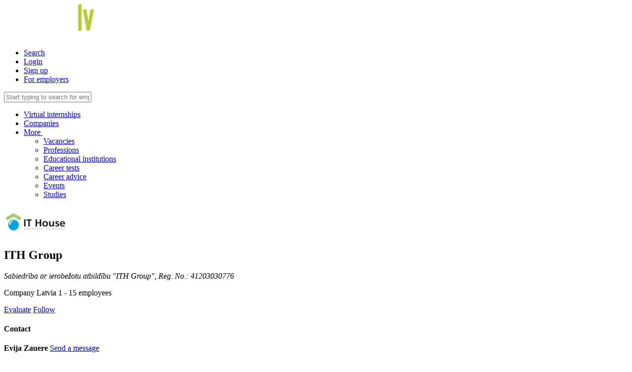

--- FILE ---
content_type: text/html; charset=UTF-8
request_url: https://www.prakse.lv/enterprise/profile/632/ith-group
body_size: 6393
content:
<!DOCTYPE html>
<html prefix="og: http://ogp.me/ns#" lang="en">
<head>
    <title>ITH Group - Prakse</title>
<meta http-equiv="X-UA-Compatible" content="IE=edge">
<meta http-equiv="Content-Type" content="text/html; charset=utf-8">
<meta name="viewport" content="width=device-width, initial-scale=1, maximum-scale=1.0, user-scalable=no">
<meta name="theme-color" content="#363638">

<link rel="stylesheet" type="text/css" href="/css/screen_header.css?1ihqi1ips" />

            <link rel="shortcut icon" type="image/png" href="https://static-cdn.practican.com/img/favicon_prakse.png">
    
            <meta  property="og:title"  content="ITH Group" />
            <meta  property="og:site_name"  content="Prakse.lv" />
            <meta  property="og:url"  content="https://www.prakse.lv/en/terprise/profile/632/ith-group" />
            <meta  property="og:description"  content="Mēs esam programmētāju, dizaineru, domātāju un mārketinga speciālistu komanda. IT House dibināta 2005. gadā, apvienojoties diviem cilvēkiem, kas konkcentrējās uz lietotāju orientētu dizainu, lietojamību un web standartiem.&amp;nbsp;
&amp;Scaron;obrīt IT House komandā ir 10 cilvēki, kas nodarbojas ar modernām tehnoloģijām balstītu web risinājumu veido&amp;scaron;anu. Veidojam mājas lapas un web aplikācijas, kuras piesaista apmeklētājus un ir viegli atrodamas internetā.&amp;nbsp;" />
            <meta  property="og:image"  content="https://static-cdn-3.practican.com/thumbor/eC2P_wmS9MBxAI3kDcpTMQIz5fg=/0x0/uploads/file/ff4b467b7a593047c46682ecdbf6da36b3f3bb4b50d35f08f17f751ef5f15531/img_58ada8f294c958.56355925.jpg" />
            <meta  property="og:type"  content="website" />
            <meta  property="twitter:card"  content="summary_large_image" />
            <meta  property="twitter:title"  content="ITH Group" />
            <meta  property="twitter:description"  content="Mēs esam programmētāju, dizaineru, domātāju un mārketinga speciālistu komanda. IT House dibināta 2005. gadā, apvienojoties diviem cilvēkiem, kas konkcentrējās uz lietotāju orientētu dizainu, lietojamību un web standartiem.&amp;nbsp;
&amp;Scaron;obrīt IT House komandā ir 10 cilvēki, kas nodarbojas ar modernām tehnoloģijām balstītu web risinājumu veido&amp;scaron;anu. Veidojam mājas lapas un web aplikācijas, kuras piesaista apmeklētājus un ir viegli atrodamas internetā.&amp;nbsp;" />
            <meta  property="twitter:image"  content="https://static-cdn-3.practican.com/thumbor/eC2P_wmS9MBxAI3kDcpTMQIz5fg=/0x0/uploads/file/ff4b467b7a593047c46682ecdbf6da36b3f3bb4b50d35f08f17f751ef5f15531/img_58ada8f294c958.56355925.jpg" />
            <meta  property="twitter:site"  content="@PrakseLV" />
            <meta  property="fb:app_id"  content="367779136569070" />
            <meta  name="description"  content="Mēs esam programmētāju, dizaineru, domātāju un mārketinga speciālistu komanda. IT House dibināta 2005. gadā, apvienojoties diviem cilvēkiem, kas konkcentrējās uz lietotāju orientētu dizainu, lietojamību un web standartiem.&amp;nbsp;
&amp;Scaron;obrīt IT House komandā ir 10 cilvēki, kas nodarbojas ar modernām tehnoloģijām balstītu web risinājumu veido&amp;scaron;anu. Veidojam mājas lapas un web aplikācijas, kuras piesaista apmeklētājus un ir viegli atrodamas internetā.&amp;nbsp;" />
    
<script type="text/javascript">
    var isOSX = true;
</script>

<script>
    'Practican' in window || (window.Practican = {});
        window.Practican.cdn = 'https://static-cdn.practican.com';
    window.Practican.cdnStatic = 'https://static-cdn-0.practican.com';
</script>
</head>
<body>
    <noscript>
        <table id="browser-error">
    <tr>
        <td>
            <table>
                <tr>
                    <td>
                        <i class="fa fa-exclamation-triangle"></i>
                        <span>&nbsp;Your web browser does not support JavaScript. To continue using our site, you must enable it or install a browser, which supports javascript!                            &nbsp;</span>
                        <i class="fa fa-exclamation-triangle"></i>
                    </td>
                </tr>
                <tr>
                    <td>We suggest you to download and use one of following web browsers:</td>
                </tr>
                <tr>
                    <td>
                        <a href="https://www.google.com/chrome/browser/desktop/" target="_blank" title="Google Chrome"><i class="fa fa-chrome"></i></a>                        <a href="https://www.mozilla.org/en-US/firefox/new/" target="_blank" title="Mozilla Firefox"><i class="fa fa-firefox"></i></a>                        <a href="http://www.opera.com/" target="_blank" title="Opera"><i class="fa fa-opera"></i></a>                        <a href="https://support.apple.com/downloads/safari" target="_blank" title="Apple Safari"><i class="fa fa-safari"></i></a>                        <a href="https://www.microsoft.com/en-us/download/details.aspx?id=48126" target="_blank" title="Microsoft Edge"><i class="fa fa-internet-explorer"></i></a>                    </td>
                </tr>
            </table>
        </td>
    </tr>
</table>        <iframe
            src="//www.googletagmanager.com/ns.html?id=GTM-5FK8FL"
            height="0" width="0" style="display:none;visibility:hidden"></iframe>
    </noscript>

    <div class="main-wrapper">
        <header class="header">
            <div class="nav-bar-container nav-bar-container-primary">
                <div class="nav-bar">
                    <a href="javascript:void(0)" class="nav-item nav-item-icon nav-toggle"
                       data-toggle=".nav-search,.nav-primary,.nav-bar-container-secondary">
                        <i class="fa fa-navicon"></i>
                    </a>
                    <a rel="home" href="/" class="header-logo"><img src="https://static-cdn.practican.com/img/logo_lv.svg" srcset="https://static-cdn.practican.com/img/logo_lv.svg" alt="Prakse.lv" /></a>                    <nav class="nav nav-right">
    <ul>
        <li class="nav-item nav-item-icon search-top-toggle nav-search-toggle">
            <a href="#"><i class="fa fa-fw fa-search"></i>Search</a>
        </li>
                    <li class="nav-item">
                <a href="/login?redirect_hash=4IzcTH1ZkGaEFn2kGLxMnIIMdGz9AZIcmI210nTWIAHMIZaEmLHMxEyAfMSqun3O6IxpkI2EKFxuAIyMKIz1mq1MTMQExZyWUI25FnIATJyIHIIcuL0MMrSMhMTkFZUOWIQObq1MTJKyCETf9" class="content-link menu-link">Login</a>            </li>
            <li class="nav-item nav-item-signup"><a href="/register" class="content-link menu-link">Sign up</a></li>
            <li class="nav-item nav-item-for-companies small-hide">
                <a href="/enterprise" class="content-link menu-link">For employers</a>            </li>
            </ul>
</nav>

<div class="nav-search">
    <input type="text" class="search"
           placeholder="Start typing to search for employers, professions, vacancies and more..."
           data-url="/search"/>
</div>

<nav class="nav nav-primary">
    <ul class="top-menu">
                    <li class="nav-item">
                <a href="/virtual-practice/list" class="content-link">Virtual internships</a>            </li>
            <li class="nav-item">
                <a href="/enterprise/list" class="content-link">Companies</a>            </li>
            <li class="nav-item">
                <a href="javascript:void(0)" data-toggle="#nav-dropdown-more">
                    More&nbsp;<i class="fa fa-caret-down"></i>                </a>
                <ul id="nav-dropdown-more" class="nav nav-dropdown nav-dropdown-primary">
                    <li class="nav-item nav-item-dropdown">
                        <a href="/vacancy/list" class="content-link">Vacancies</a>                    </li>
                    <li class="nav-item nav-item-dropdown">
                        <a href="/profession/list" class="content-link">Professions</a>                    </li>
                    <li class="nav-item nav-item-dropdown">
                        <a href="/edu/list" class="content-link">Educational institutions</a>                    </li>
                    <li class="nav-item nav-item-dropdown small-hide">
                        <a href="/career-tests">Career tests</a>                    </li>
                    <li class="nav-item nav-item-dropdown">
                        <a href="/article/list">Career advice</a>                    </li>
                    <li class="nav-item nav-item-dropdown">
                        <a href="/event/list">Events</a>                    </li>
                    <li class="nav-item nav-item-dropdown">
                        <a href="/studies/list">Studies</a>                    </li>
                </ul>
            </li>
            </ul>
</nav>

                </div>
            </div>
                    </header>


        <div class="main has-footer" role="main">
                            
<div
    id="profile-header">
    <div id="profile-header-wrapper" class="center-content">
        <div class="profile-image-wrapper">
            <div class="profile-image">
                                    <img src="https://static-cdn-3.practican.com/thumbor/u2vRPV9KR_ytia3kcuV_dSaYQq0=/fit-in/134x134/uploads/file/ff4b467b7a593047c46682ecdbf6da36b3f3bb4b50d35f08f17f751ef5f15531/img_58ada8f294c958.56355925.jpg" id="profile-image" alt="https://static-cdn-3.practican.com/thumbor/u2vRPV9KR_ytia3kcuV_dSaYQq0=/fit-in/134x134/uploads/file/ff4b467b7a593047c46682ecdbf6da36b3f3bb4b50d35f08f17f751ef5f15531/img_58ada8f294c958.56355925.jpg" />                                            </div>
        </div>

        <div class="left left-large">
            
            
            <h2 id="profile-header-title" class="title">ITH Group</h2>

                            <i class="small-hide">
                                            Sabiedrība ar ierobežotu atbildību "ITH Group", Reg. No.: 41203030776                                    </i>
            
                            <p class="additional-list">
                                            <span
                            class="type text">Company</span>
                                            <span
                            class="country text">Latvia</span>
                                            <span
                            class="num_employees text">1 - 15 employees</span>
                                    </p>
            
                    </div>

        <div class="right">
                            <a href="/enterprise/evaluate/1590" class="button popup-link">Evaluate</a>                            <a href="/enterprise/follow/632" class="button common-link">Follow</a>                    </div>
    </div>
</div>


<div class="col-full col-container">
    <div class="col-half">
            <h4 class="heading-tertiary">Contact</h4>
        <div class="profile-description contact">
                    <section class="inline-form-section">
                <div class="contact-person common-form">
                    <p>
                        <span><b>Evija Zauere</b></span>
                                                    <a href="/messages/new/29b184a4-4567-11ed-b3c6-064b9922b168/popup" class="button button-small popup-link">Send a message</a>                                                                    </p>
                                            <p>
                                                            <i class="icon fa-envelope"></i>
                                                                    <a href="mailto:info@ithouse.lv">info@ithouse.lv</a>                                                                <br>
                                                                                        <i class="icon fa-phone"></i>
                                <a href="tel:+37126346454">+37126346454</a>
                                                    </p>
                                                        </div>
                            </section>
        
            </div>
    
                                                    <h4 class="heading-tertiary">About company</h4>
                <div class="profile-description">
                    <p>M&#275;s esam programm&#275;t&#257;ju, dizaineru, dom&#257;t&#257;ju un m&#257;rketinga speci&#257;listu komanda. IT House dibin&#257;ta 2005. gad&#257;, apvienojoties diviem cilv&#275;kiem, kas konkcentr&#275;j&#257;s uz lietot&#257;ju orient&#275;tu dizainu, lietojam&#299;bu un web standartiem.&nbsp;</p>
<p>&Scaron;obr&#299;t IT House komand&#257; ir 10 cilv&#275;ki, kas nodarbojas ar modern&#257;m tehnolo&#291;ij&#257;m balst&#299;tu web risin&#257;jumu veido&scaron;anu. Veidojam m&#257;jas lapas un web aplik&#257;cijas, kuras piesaista apmekl&#275;t&#257;jus un ir viegli atrodamas internet&#257;.&nbsp;</p>
                </div>
                                                                                        
    
            <h4 class="heading-tertiary">Represented professions</h4>
        <div class="grid grid-half grid-cozy">
                            
<section
    class="item" >
            <aside
            class="item-left small thumbnail-round">
      <span class="item-left-content">
        <a href="/profession/325/computer-programmer" class="content-link"><img src="https://static-cdn.practican.com/img/profession_group/9.png" alt="https://static-cdn.practican.com/img/profession_group/9.png" /></a>      </span>
                    </aside>
    
            <article class="item-middle">
                            <h2 class="item-middle-title"><a href="/profession/325/computer-programmer" class="content-link">Computer Programmer</a></h2>
            
            
            
                    </article>
    
    
    </section>                            
<section
    class="item" >
            <aside
            class="item-left small thumbnail-round">
      <span class="item-left-content">
        <a href="/profession/4460/project-manager-electronics" class="content-link"><img src="https://static-cdn.practican.com/img/profession_group/1.png" alt="https://static-cdn.practican.com/img/profession_group/1.png" /></a>      </span>
                    </aside>
    
            <article class="item-middle">
                            <h2 class="item-middle-title"><a href="/profession/4460/project-manager-electronics" class="content-link">Project Manager (Electronics)</a></h2>
            
            
            
                    </article>
    
    
    </section>                            
<section
    class="item" >
            <aside
            class="item-left small thumbnail-round">
      <span class="item-left-content">
        <a href="/profession/4470/analysts-systems" class="content-link"><img src="https://static-cdn.practican.com/img/profession_group/9.png" alt="https://static-cdn.practican.com/img/profession_group/9.png" /></a>      </span>
                    </aside>
    
            <article class="item-middle">
                            <h2 class="item-middle-title"><a href="/profession/4470/analysts-systems" class="content-link">Analysts, Systems</a></h2>
            
            
            
                    </article>
    
    
    </section>                    </div>
    </div>

<div class="col-half">
    
    
    
    
                        <h4 class="heading-tertiary">Recommended schools and studies            </h4>
                <div class="list profile-recommendation-list">
                                        
<section
    class="item" >
            <aside
            class="item-left normal thumbnail-secondary">
      <span class="item-left-content">
        <a href="/profession/325/computer-programmer" class=""><img src="https://static-cdn.practican.com/img/profession_group/9.png" alt="https://static-cdn.practican.com/img/profession_group/9.png" /></a>      </span>
                    </aside>
    
            <article class="item-middle item-middle-spacing-right small">
                            <h2 class="item-middle-title"><a href="/profession/325/computer-programmer" class="">Computer Programmer</a></h2>
            
                            <h5 class="item-middle-subtitle">2 recommendations</h5>
            
            
                    </article>
    
            <aside class="item-right">
            
                            <ul class="item-right-additional">
                                            <li>
              <span class="collapse-toggle open" data-target="#profile-recommendation-enterprise-0"></span>
            </li>
                                    </ul>
                    </aside>
    
    </section>                <div id="profile-recommendation-enterprise-0"
                     class="list profile-recommendation-enterprise-list">
                                                                    
<section
    class="item" >
            <aside
            class="item-left normal thumbnail-secondary">
      <span class="item-left-content">
        <a href="/edu/profile/97/vidzemes-augstskola" class="content-link"><img src="https://static-cdn-2.practican.com/thumbor/Lkc6sZ6DIVF3ixld6IThKJvsoB0=/fit-in/80x80/uploads/file/1e7682dd51e2e56da3f63996360cd3da8a75e535157bb20a34b3a8edd9825545/img_5b165b0dac1140.92511659.jpg" alt="https://static-cdn-2.practican.com/thumbor/Lkc6sZ6DIVF3ixld6IThKJvsoB0=/fit-in/80x80/uploads/file/1e7682dd51e2e56da3f63996360cd3da8a75e535157bb20a34b3a8edd9825545/img_5b165b0dac1140.92511659.jpg" /></a>      </span>
                    </aside>
    
            <article class="item-middle">
                            <h2 class="item-middle-title"><a href="/edu/profile/97/vidzemes-augstskola" class="content-link">Vidzemes Augstskola</a></h2>
            
            
            
                            <ul class="item-middle-additional">
                                            <li><i class="icon star"></i> <span class="lowercase">88 company recommendations</span></li>
                                    </ul>
                    </article>
    
    
    </section>                                                                    
<section
    class="item" >
            <aside
            class="item-left normal thumbnail-secondary">
      <span class="item-left-content">
        <a href="/edu/profile/112/ventspils-augstskola" class="content-link"><img src="https://static-cdn-3.practican.com/thumbor/q7Ypz6icKYeSnYmqsF2LD_QbOaw=/fit-in/80x80/uploads/file/7ed8f0f3b707956d9fb1e889e11153e0aa0a854983081d262fbe5eede32da7ca/img_58ada0eaf25155.96818283.jpg" alt="https://static-cdn-3.practican.com/thumbor/q7Ypz6icKYeSnYmqsF2LD_QbOaw=/fit-in/80x80/uploads/file/7ed8f0f3b707956d9fb1e889e11153e0aa0a854983081d262fbe5eede32da7ca/img_58ada0eaf25155.96818283.jpg" /></a>      </span>
                    </aside>
    
            <article class="item-middle">
                            <h2 class="item-middle-title"><a href="/edu/profile/112/ventspils-augstskola" class="content-link">Ventspils Augstskola</a></h2>
            
                            <h5 class="item-middle-subtitle"><a href="/study/819/ventspils-augstskola/bakalaura-studiju-programma-datorzinatnes" class="content-link">Bakalaura studiju programma „Datorzinātnes”</a></h5>
            
            
                            <ul class="item-middle-additional">
                                            <li><i class="icon star"></i> <span class="lowercase">16 company recommendations</span></li>
                                    </ul>
                    </article>
    
    
    </section>                                    </div>
                                            
<section
    class="item" >
            <aside
            class="item-left normal thumbnail-secondary">
      <span class="item-left-content">
        <a href="/profession/4460/project-manager-electronics" class=""><img src="https://static-cdn.practican.com/img/profession_group/1.png" alt="https://static-cdn.practican.com/img/profession_group/1.png" /></a>      </span>
                    </aside>
    
            <article class="item-middle item-middle-spacing-right small">
                            <h2 class="item-middle-title"><a href="/profession/4460/project-manager-electronics" class="">Project Manager (Electronics)</a></h2>
            
                            <h5 class="item-middle-subtitle">2 recommendations</h5>
            
            
                    </article>
    
            <aside class="item-right">
            
                            <ul class="item-right-additional">
                                            <li>
              <span class="collapse-toggle" data-target="#profile-recommendation-enterprise-1"></span>
            </li>
                                    </ul>
                    </aside>
    
    </section>                <div id="profile-recommendation-enterprise-1"
                     class="list profile-recommendation-enterprise-list" style="display: none">
                                                                    
<section
    class="item" >
            <aside
            class="item-left normal thumbnail-secondary">
      <span class="item-left-content">
        <a href="/edu/profile/82/rigas-stradina-universitate" class="content-link"><img src="https://static-cdn-3.practican.com/thumbor/RfMeFSu5_f58i9f2l585qptqM0g=/fit-in/80x80/uploads/file/4d0b0aeebe279e44c5172ebdc93ce231b1865b66d72dafb80895caff129b0435/img_58885e0eb28f20.86508980.png" alt="https://static-cdn-3.practican.com/thumbor/RfMeFSu5_f58i9f2l585qptqM0g=/fit-in/80x80/uploads/file/4d0b0aeebe279e44c5172ebdc93ce231b1865b66d72dafb80895caff129b0435/img_58885e0eb28f20.86508980.png" /></a>      </span>
                    </aside>
    
            <article class="item-middle">
                            <h2 class="item-middle-title"><a href="/edu/profile/82/rigas-stradina-universitate" class="content-link">Rīgas Stradiņa universitāte</a></h2>
            
                            <h5 class="item-middle-subtitle"><a href="/study/341/rigas-stradina-universitate/starta-uznemejdarbibas-vadiba-startup-entrepreneurship" class="content-link">Starta uzņēmējdarbības vadība (Startup Entrepreneurship)</a></h5>
            
            
                            <ul class="item-middle-additional">
                                            <li><i class="icon star"></i> <span class="lowercase">4 company recommendations</span></li>
                                    </ul>
                    </article>
    
    
    </section>                                                                    
<section
    class="item" >
            <aside
            class="item-left normal thumbnail-secondary">
      <span class="item-left-content">
        <a href="/edu/profile/97/vidzemes-augstskola" class="content-link"><img src="https://static-cdn-2.practican.com/thumbor/Lkc6sZ6DIVF3ixld6IThKJvsoB0=/fit-in/80x80/uploads/file/1e7682dd51e2e56da3f63996360cd3da8a75e535157bb20a34b3a8edd9825545/img_5b165b0dac1140.92511659.jpg" alt="https://static-cdn-2.practican.com/thumbor/Lkc6sZ6DIVF3ixld6IThKJvsoB0=/fit-in/80x80/uploads/file/1e7682dd51e2e56da3f63996360cd3da8a75e535157bb20a34b3a8edd9825545/img_5b165b0dac1140.92511659.jpg" /></a>      </span>
                    </aside>
    
            <article class="item-middle">
                            <h2 class="item-middle-title"><a href="/edu/profile/97/vidzemes-augstskola" class="content-link">Vidzemes Augstskola</a></h2>
            
                            <h5 class="item-middle-subtitle"><a href="/study/692/vidzemes-augstskola/biznesa-vadiba-profesionala-bakalaura-studiju-programma" class="content-link">Biznesa vadība, profesionālā bakalaura studiju programma</a></h5>
            
            
                            <ul class="item-middle-additional">
                                            <li><i class="icon star"></i> <span class="lowercase">5 company recommendations</span></li>
                                    </ul>
                    </article>
    
    
    </section>                                    </div>
                                            
<section
    class="item" >
            <aside
            class="item-left normal thumbnail-secondary">
      <span class="item-left-content">
        <a href="/profession/4470/analysts-systems" class=""><img src="https://static-cdn.practican.com/img/profession_group/9.png" alt="https://static-cdn.practican.com/img/profession_group/9.png" /></a>      </span>
                    </aside>
    
            <article class="item-middle item-middle-spacing-right small">
                            <h2 class="item-middle-title"><a href="/profession/4470/analysts-systems" class="">Analysts, Systems</a></h2>
            
                            <h5 class="item-middle-subtitle">1 recommendations</h5>
            
            
                    </article>
    
            <aside class="item-right">
            
                            <ul class="item-right-additional">
                                            <li>
              <span class="collapse-toggle" data-target="#profile-recommendation-enterprise-2"></span>
            </li>
                                    </ul>
                    </aside>
    
    </section>                <div id="profile-recommendation-enterprise-2"
                     class="list profile-recommendation-enterprise-list" style="display: none">
                                                                    
<section
    class="item" >
            <aside
            class="item-left normal thumbnail-secondary">
      <span class="item-left-content">
        <a href="/edu/profile/97/vidzemes-augstskola" class="content-link"><img src="https://static-cdn-2.practican.com/thumbor/Lkc6sZ6DIVF3ixld6IThKJvsoB0=/fit-in/80x80/uploads/file/1e7682dd51e2e56da3f63996360cd3da8a75e535157bb20a34b3a8edd9825545/img_5b165b0dac1140.92511659.jpg" alt="https://static-cdn-2.practican.com/thumbor/Lkc6sZ6DIVF3ixld6IThKJvsoB0=/fit-in/80x80/uploads/file/1e7682dd51e2e56da3f63996360cd3da8a75e535157bb20a34b3a8edd9825545/img_5b165b0dac1140.92511659.jpg" /></a>      </span>
                    </aside>
    
            <article class="item-middle">
                            <h2 class="item-middle-title"><a href="/edu/profile/97/vidzemes-augstskola" class="content-link">Vidzemes Augstskola</a></h2>
            
            
            
                            <ul class="item-middle-additional">
                                            <li><i class="icon star"></i> <span class="lowercase">88 company recommendations</span></li>
                                    </ul>
                    </article>
    
    
    </section>                                    </div>
                                    </div>
    
            <h4 class="heading-tertiary">Location</h4>
        <div id="enterprise-location-map" class="map" data-lat="56.946529"
             data-lng="24.1115"
             data-address="Vecpilsētas iela 8, Centra rajons, Riga, Latvia"></div>
    </div>
</div>

<input type="hidden" id="head-page-title" value="Prakse"/>
                            <div class="footer-helper"></div>
                    </div>

                    <footer class="footer">
                <a class="footer-left" href="#"><i
                        class="fa fa-arrow-up"></i>&nbsp;Back to top</a>
                <div class="footer-right">
                    <a href="mailto:info@prakse.lv"
                       class="footer-link-report">Report an issue</a>
                    <a href="/contacts" class="popup-link">Contacts</a>                    <a href="/privacy-policy" class="popup-link">Privacy policy</a>                    <a href="/terms-conditions" class="popup-link">Terms of use</a>                            <div class="language-switch language-switch-bottom">
        <a href="javascript:void(0)" class="language-switch-current" data-toggle="#language-switch-list-69680bd0af64f">
            <i class="fa fa-language"></i>&nbsp;English (EN)        </a>
    <span id="language-switch-list-69680bd0af64f" class="language-switch-list">
                            <a href="/language/et?redirect_hash=3IwSFF1AgExyFoSMHIwAbZ1MfJzguoH5SH2gfnSqSFyqJnxcmIT1JqJWUZIIJIzfjISq4q2ETJaEvFSMHGHMnpSLkIaqyE0cVG0ujISLlBQx=" class="common-link" onclick="return false;">Eesti&nbsp;(ET)</a>                    <a href="/language/lt?redirect_hash=3IwSFF1AgExyFoSMHIwAbZ1MfJzguoH5SH2gfnSqSFyqJnxcmIT1JqJWUZIIJIzfjISq4q2ETJaEvFSMHGHMnpSLkIaqyE0cVG0ujISLlBQx=" class="common-link" onclick="return false;">Lietuvių&nbsp;(LT)</a>                    <a href="/language/lv?redirect_hash=3IwSFF1AgExyFoSMHIwAbZ1MfJzguoH5SH2gfnSqSFyqJnxcmIT1JqJWUZIIJIzfjISq4q2ETJaEvFSMHGHMnpSLkIaqyE0cVG0ujISLlBQx=" class="common-link" onclick="return false;">Latviešu&nbsp;(LV)</a>                    <a href="/language/ru?redirect_hash=3IwSFF1AgExyFoSMHIwAbZ1MfJzguoH5SH2gfnSqSFyqJnxcmIT1JqJWUZIIJIzfjISq4q2ETJaEvFSMHGHMnpSLkIaqyE0cVG0ujISLlBQx=" class="common-link" onclick="return false;">Русский&nbsp;(RU)</a>            </span>
    </div>

                    <a style="display: none;" title="web / mobile app design and development agency"
                       href="http://www.mediaplans.net">Mediaplans</a>
                </div>
            </footer>
                    <div class="cookie-banner">
        In our portal we are using cookies. Using the portal, you agree to the use of cookies.        <a href="/cookies" class="popup-link">You can find out more!</a>        </br>
        <a href="/#" class="button button-small">Accept</a>    </div>

    </div>

    


<link rel="stylesheet" type="text/css" href="/css/screen_footer.css?1ihqi1ips" />

    <span id="transition-duration" class="sass-variable"></span>
    <span id="screen-size" class="sass-variable"></span>

    <!--[if lte IE 10]>
    <script>document.body.innerHTML = {"oldBrowser":"<table id=\"browser-error\">\n    <tr>\n        <td>\n            <table>\n                <tr>\n                    <td>\n                        <i class=\"fa fa-exclamation-triangle\"><\/i>\n                        <span>&nbsp;Your web browser is too old. Please upgrade your browser to a newer version for a full experience of our site!                            &nbsp;<\/span>\n                        <i class=\"fa fa-exclamation-triangle\"><\/i>\n                    <\/td>\n                <\/tr>\n                <tr>\n                    <td>We suggest you to download and use one of following web browsers:<\/td>\n                <\/tr>\n                <tr>\n                    <td>\n                        <a href=\"https:\/\/www.google.com\/chrome\/browser\/desktop\/\" target=\"_blank\"><i class=\"fa fa-chrome\"><\/i><\/a>                        <a href=\"https:\/\/www.mozilla.org\/en-US\/firefox\/new\/\" target=\"_blank\"><i class=\"fa fa-firefox\"><\/i><\/a>                        <a href=\"http:\/\/www.opera.com\/\" target=\"_blank\"><i class=\"fa fa-opera\"><\/i><\/a>                        <a href=\"https:\/\/support.apple.com\/downloads\/safari\" target=\"_blank\"><i class=\"fa fa-safari\"><\/i><\/a>                        <a href=\"https:\/\/www.microsoft.com\/en-us\/download\/details.aspx?id=48126\" target=\"_blank\"><i class=\"fa fa-internet-explorer\"><\/i><\/a>                    <\/td>\n                <\/tr>\n            <\/table>\n        <\/td>\n    <\/tr>\n<\/table>"}.oldBrowser;</script>
    <![endif]-->

    <script src="https://www.google.com/recaptcha/api.js" async defer></script>
    <script src="https://maps.googleapis.com/maps/api/js?v=3.exp&libraries=places&key=AIzaSyD-4tpj9qvsZuQgookD91gPY21YBaKfryo"></script>
    <script type="text/javascript" src="/js/open_layers.js"></script>
    <script>(function (w, d, s, l, i) {
            w[l] = w[l] || [];
            w[l].push({
                'gtm.start': new Date().getTime(), event: 'gtm.js'
            });
            var f = d.getElementsByTagName(s)[0],
                j = d.createElement(s), dl = l != 'dataLayer' ? '&l=' + l : '';
            j.async = true;
            j.src =
                '//www.googletagmanager.com/gtm.js?id=' + i + dl;
            f.parentNode.insertBefore(j, f);
        })(window, document, 'script', 'dataLayer', 'GTM-5FK8FL');
    </script>

    <script src="/js/jquery/jquery.js"></script>
<script src="/js/jquery/jquery-ui.js"></script>
<script src="/js/jquery/jquery.mousewheel.min.js"></script>
    <script src="/js/main.min.js?1ihqi1ips"></script>


</body>
</html>
